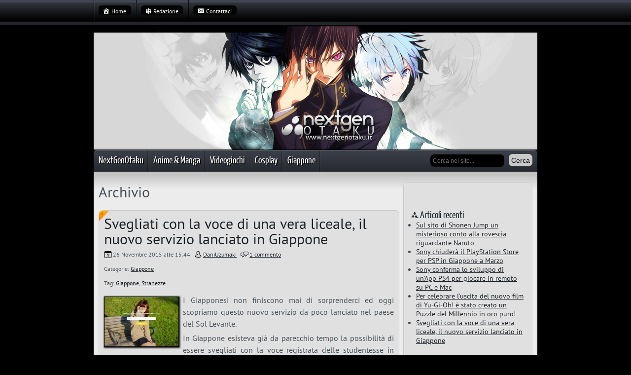

--- FILE ---
content_type: text/css
request_url: https://www.nextgenotaku.it/web/wp-content/themes/nextgenotaku/style.css
body_size: 2157
content:
/*
Theme Name: NextGenOtaku
Theme URI: http://www.nextgenotaku.it
Description: Tema di NextGenOtaku
Author: DaniUzumaki, NoctisLC
Author URI: http://www.nextgenotaku.it
Version: 1.0
*/

@charset "utf-8";
/* Importazione Font */
@font-face {
	font-family:'Yanone Kaffeesatz';
	font-style:normal;
	font-weight:400;
	src: local('Yanone Kaffeesatz Regular'), local('YanoneKaffeesatz-Regular'), url(font/yanonekaffeesatz.woff2) format('woff2');
}

@font-face {
  font-family: 'PT Sans';
  font-style: normal;
  font-weight: 400;
  src: local('PT Sans'), local('PTSans-Regular'), url(font/ptsans.woff2) format('woff2');
}

/* Reset */
html, body, div, span, applet, object, iframe,
h1, h2, h3, h4, h5, h6, p, blockquote,
a, img, strong, var,
b, u, i, center, dl, dt, dd, ol, ul, li,
fieldset, form, label, legend,
table, caption, tbody, tfoot, thead, tr, th, td,
article, aside, canvas, details, embed, 
figure, figcaption, footer, header, hgroup, 
menu, nav, output, ruby, section, summary,
time, mark, audio, video {
	margin:0;
	padding:0;
	border:0;
	font-size:100%;
	font:inherit;
	vertical-align:baseline;
}

/* Pagina */
body {
	background:#000000;
	margin:0px;
	font-family: 'PT Sans', Helvetica, Arial, sans-serif;
    font-size:14px;
	color:#475059;
}

a, a:visited {
	color:#1b2127;
}

a:hover {
	color:#575d62;
}

strong {
	font-weight:bold;
}

p {
	margin-top:5px;
	margin-bottom:5px;
}

pre {
	border:1px dotted #475059;
	background-color:#CCCCCC;
	display:block;
	white-space:pre;
	padding:10px;
}

#container {
	width:100%;
}

.nascosto {
	display:none;
}

/* Primo menu, sopra l'header */
#topmenu {
	background-image:url(img/topmenu_background.png);
}

#topmenu-buttons {
	width:900px;
	height:45px;
	margin:0 auto;
}

#topmenu-buttons ul {
	padding:0px;
	margin:0px;
    list-style-type:none;
}

#topmenu-buttons li {
	float:left;
	display:inline;
    padding:13px 0px 0px 0px;
    height:45px;
    background:url(img/topmenu_button_left.png) left top no-repeat, url(img/topmenu_button_right.png) right top no-repeat, url(img/topmenu_button_background.png) left top repeat-x;
}

#topmenu-buttons a:link, #topmenu-buttons a:visited, #topmenu-buttons a:hover {
    font-size:12px;
    color:#FFFFFF;
    text-decoration:none;
    padding:17px 20px 14px 18px;
}

#topmenu-left {
	float:left;
}

#topmenu-right {
	float:right;
}

/* Header */
#header {
	text-align:center;
	background:url(img/header_background.png) left top repeat-x;
}

#header-img {
	width:900px;
	height:259px;
	margin:0 auto;
	background:url(img/header.png) no-repeat top left;
}

/* Secondo menu, sotto l'header */
#topmenu2 {
	width:900px;
	height:45px;
	margin:0 auto;
	background:url(img/topmenu2_background_left.png) left top no-repeat, url(img/topmenu2_background_right.png) right top no-repeat, url(img/topmenu2_background.png) left top repeat-x;
}

#topmenu2-left {
	float:left;
	height:45px;
}

#topmenu2-left ul {
	margin:0px;
	padding:0px;
    list-style-type:none;
}

#topmenu2-left li {
	float:left;
	display:inline;
	line-height:40px;
    /*padding:8px 0px 0px 0px;*/
    height:45px;
    background:url(img/topmenu2_separator.png) right top no-repeat;
}

#topmenu2-left a:link, #topmenu2-left a:visited, #topmenu2-left a:hover {
	font-family:'Yanone Kaffeesatz', Helvetica, Arial, sans-serif;
    font-size:20px;
    text-shadow:2px 2px #000000;
    color:#FFFFFF;
    text-decoration:none;
    padding:17px 10px 14px 10px;
}

#topmenu2-left .current-menu-item {
	background:url(img/topmenu2_arrow.png) center bottom no-repeat !important;
}

#topmenu2-right {
	float:right;
}

#topmenu2-right input[type=search] {
    background-color:#000000;
    font-size:12px;
    color:#FFFFFF;
    border:0px;
    height:25px;
    width:150px;
    border-radius:8px;
    margin-top:8px;
    margin-right:5px;
    padding-left:5px;
    padding-right:5px;
}

#topmenu2-right input[type=submit] {
    background-color:#CACACA;
    font-size:14px;
    color:#000000;
    border:0px;
    height:25px;
    border-radius:8px;
    margin-top:8px;
    margin-right:10px;
    padding-left:5px;
    padding-right:5px;
}

/* Contenuti */
#main {
    width:880px;
	min-height:500px;
	margin:0 auto;
    padding:20px 10px 56px 10px;
    background:url(img/content_bacground_top.png) left top repeat-x, url(img/content_background_bottom_left.png) left bottom no-repeat, url(img/content_background_bottom_right.png) right bottom no-repeat;
    background-color:#ECECEC;
	overflow:hidden;
}

/* Articolo/Pagine */
#content, #archive, #author, #search, #single-page, #category, #error404, #page {
	width:610px;
	overflow:hidden;
    float:left;
}

h1  {
	font-weight:normal;
	font-size:30px;
}

h2  {
	font-weight:normal;
	font-size:22px;
}

/* Post */
.post {
	background:url(img/post_top_left.png) left top no-repeat;
	background-color:#E0E0E0;
	border:1px solid #CBCBCB;
	border-radius:8px;
	overflow:hidden;
	padding:10px;
	text-align:justify;
	margin-bottom:10px;
	font-size:16px;
	line-height:150%;
}
.post li {
	margin-left:12px;
}

.post .wp-post-image {
	float:left;
	margin-top:10px;
	margin-right:8px;
	margin-bottom:5px;
	border:1px solid #000000;
	box-shadow: 1px 1px 3px 1px #000000;
}
.post h1 {
    text-align:left;
	line-height:105%;
}

.post h1 a:link {
	text-decoration:none;
}

.post-content {
	margin-top:10px;
}

.post-content-page {
	margin-top:10px;
}

.post-meta {
	margin-top:5px;
	font-size:12px;
}

.post-meta .post-date {
	padding-left:18px;
	padding-right:5px;
	background:url(img/post_date.png) left center no-repeat;
}

.post-meta .post-author {
	padding-left:18px;
	padding-right:5px;
	background:url(img/post_author.png) left center no-repeat;
}

.post-meta .post-comment {
	padding-left:18px;
	background:url(img/post_comment.png) left center no-repeat;
}

.older {
	float:left;
}

.newer {
	float:right;
}

#post-author {
	display:block;
	float:left;
	padding-top:15px;
}

#post-a-capo {
	clear:left;
	padding-top:5px;
}

.embed-youtube .youtube-player {
    max-width:550px;
}

/* Commenti */
#comments {
	padding-top:25px;
}

#comments label {
	font-weight:bold;
	display:block;
}

#comments .gravatar {
	float:left;
	padding:5px;
}

#comments ol {
	display:block;
	float:left;
	padding-bottom:10px;
}

#comments li {
	display:block;
	float:left;
	list-style-type:none;
	overflow:hidden;
	width:550px;
	background:url(img/post_top_left.png) left top no-repeat;
	background-color:#E0E0E0;
	border:1px solid #CBCBCB;
	border-radius:8px;
	padding:10px;
	text-align:justify;
	margin-bottom:10px;
}

/* Stile del commento inviato dal proprietario
.author-comment {
	background:#red;
}*/

#comments-form {
	padding-top:15px;
	padding-left:10px;
}

#comments-form input[type="text"] {
	width:150px;
}

#comments-form textarea {
	width:500px;
}

/* Sidebar */
#sidebar {
	width:250px;
	overflow:hidden;
    float:right;
	background-color:#E0E0E0;
	border:1px solid #CBCBCB;
	border-radius:8px;
	padding:5px;
}

#sidebar .sidebar-title {
	color:#1b2127;
	font-family:'Yanone Kaffeesatz', Helvetica, Arial, sans-serif;
	font-size:20px;
	padding-left:18px;
	background:url(img/ngo_icon.png) left center no-repeat;
}

#sidebar .sidebar-title a:link {
	text-decoration:none;
}

#sidebar-widget {
	padding:10px;
	margin-bottom:10px;
}

#sidebar-widget ul {
	margin-left:10px;
}

#sidebar-widget li span {
	display:block;
}

#sidebar-widget .post-date {
	font-size:10px;
}

/* Footer */
#bottom {
    width:900px;
    margin:0 auto;
    padding-top:10px;
}

#footermenu {
	width:900px;
    min-height:44px;
	margin:0 auto;
	background:url(img/footermenu_background_left.png) left top no-repeat, url(img/footermenu_background_right.png) right top no-repeat, url(img/footermenu_background.png) left top repeat-x;
}

#footermenu-widget {
    color:#FFFFFF;
    font-size:12px;
    min-height:44px;
    min-width:100px;
    float:left;
	display:inline;
    padding:8px 0px 0px 10px;
}

.footer-menu-separator {
    background:url(img/footermenu_separator.png) right top no-repeat;
}

.footermenu-title {
	font-family:'Yanone Kaffeesatz', Helvetica, Arial, sans-serif;
    font-size:20px;
    text-shadow:2px 2px #000000;
    color:#FFFFFF;
    text-decoration:none;
    padding:17px 10px 14px 0px;
}

#footermenu-widget div.textwidget {
    padding-top:30px;
}

#footermenu-widget div.textwidget a:link {
	color:#FFFFFF;
}

#footermenu-widget div.textwidget a:hover {
	color:#575d62;
}

#copyright {
    float:left;
	display:inline;
    width:100%;
	height:60px;
    padding-top:10px;
	margin-bottom:10px;
    background:url(img/footer_logo.png) left bottom no-repeat;
}